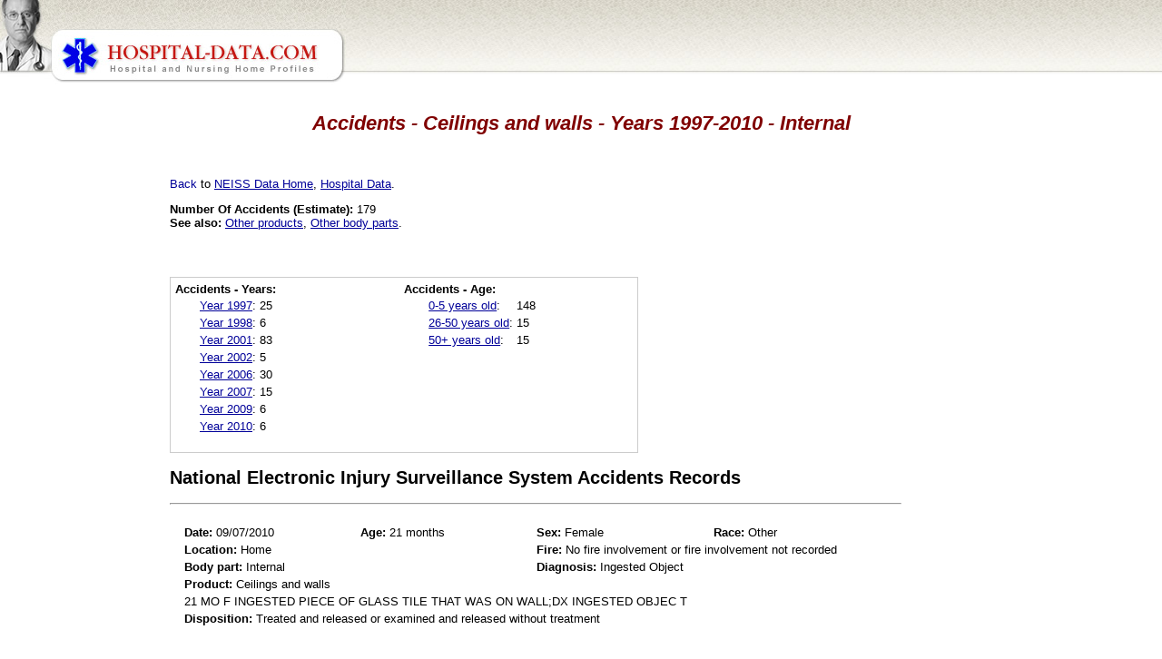

--- FILE ---
content_type: text/html; charset=UTF-8
request_url: http://www.hospital-data.com/accidents/1884-ceilings-and-walls/internal/index.html
body_size: 2833
content:
<!DOCTYPE HTML PUBLIC "-//W3C//DTD HTML 4.01 Transitional//EN">
<html>
<head>

<meta http-equiv="X-UA-Compatible" content="IE=7" />
<meta http-equiv="Content-Type" content="text/html; charset=utf-8" />
<meta http-equiv="Content-Language" content="EN" />
<meta name="Description" content="Accidents - Years 1997-2010 related to Ceilings and walls Internal" />

<title>Accidents - Ceilings and walls - Years 1997-2010 - Internal</title>

<link rel="stylesheet" type="text/css" href="/css/style.css">

<!-- Google tag (gtag.js) -->
<script async src="https://www.googletagmanager.com/gtag/js?id=G-PPXG17ME8N"></script>
<script>
  window.dataLayer = window.dataLayer || [];
  function gtag(){dataLayer.push(arguments);}
  gtag('js', new Date());

  gtag('config', 'G-PPXG17ME8N');
</script>

<script>
  var _paq = window._paq = window._paq || [];
  _paq.push(['trackPageView']);
  _paq.push(['enableLinkTracking']);
  (function() {
    var u="https://a.advameg.com/";
    _paq.push(['setTrackerUrl', u+'matomo.php']);
    _paq.push(['setSiteId', '32']);
    var d=document, g=d.createElement('script'), s=d.getElementsByTagName('script')[0];
    g.async=true; g.src=u+'matomo.js'; s.parentNode.insertBefore(g,s);
  })();
</script>
<noscript><p><img referrerpolicy="no-referrer-when-downgrade" src="https://a.advameg.com/matomo.php?idsite=32&amp;rec=1" style="border:0;" alt="" /></p></noscript>


</head>

<body> 
<script type="text/javascript">
var gaJsHost = (("https:" == document.location.protocol) ? "https://ssl." : "http://www.");
document.write(unescape("%3Cscript src='" + gaJsHost + "google-analytics.com/ga.js' type='text/javascript'%3E%3C/script%3E"));
</script>
<script type="text/javascript">
try {
var pageTracker = _gat._getTracker("UA-892232-47");
pageTracker._trackPageview();
} catch(err) {}</script>

<script type='text/javascript' src='http://pics3.city-data.com/js/city_graphing.js'></script>

<!-- header begin -->
<table border="0" width="100%" cellspacing="0" cellpadding="0"><tr>
	<td class="header"><img border="0" src="/images/hospital-data.jpg" width="381" height="93" alt="Hospital and Nursing Home Profiles"></td>
	<td class="header">&nbsp;</td>
</tr></table>
<!-- header end -->

<div id="main_body">

<h1 align="center">Accidents - Ceilings and walls - Years 1997-2010 - Internal</h1> 
<p>&nbsp;</p> 
<table width="100%" border="0">
<tr><td width="160" align="left" valign="top"><br> 

<script type="text/javascript"><!--
google_ad_client = "ca-pub-5788426211617053";
/* hospitals-left */
google_override_format = true; 
google_ad_slot = "6761057755";
google_ad_width = 160;
google_ad_height = 700;
//-->
</script>
<script type="text/javascript"
src="https://pagead2.googlesyndication.com/pagead/show_ads.js">
</script>
<br></td>
<td valign="top"> 
<p><a name="top">Back</a> to <a href="/accidents/index.html">NEISS Data Home</a>, <a href="/">Hospital Data</a>.</p> 
<div align="left"> 
<b>Number Of Accidents (Estimate):</b> 179<br>
<b>See also:</b> <a href="/accidents/internal/index.html">Other products</a>, <a href="/accidents/1884-ceilings-and-walls/index.html">Other body parts</a>.<br>
<div class="neissw"><div class="neissls"><b>Accidents - Years:</b><br><table class='neisstab'><tr><td><a href="/accidents/1884-ceilings-and-walls/1997/internal/index.html">Year 1997</a>:</td><td>25</td></tr>
<tr><td><a href="/accidents/1884-ceilings-and-walls/1998/internal/index.html">Year 1998</a>:</td><td>6</td></tr>
<tr><td><a href="/accidents/1884-ceilings-and-walls/2001/internal/index.html">Year 2001</a>:</td><td>83</td></tr>
<tr><td><a href="/accidents/1884-ceilings-and-walls/2002/internal/index.html">Year 2002</a>:</td><td>5</td></tr>
<tr><td><a href="/accidents/1884-ceilings-and-walls/2006/internal/index.html">Year 2006</a>:</td><td>30</td></tr>
<tr><td><a href="/accidents/1884-ceilings-and-walls/2007/internal/index.html">Year 2007</a>:</td><td>15</td></tr>
<tr><td><a href="/accidents/1884-ceilings-and-walls/2009/internal/index.html">Year 2009</a>:</td><td>6</td></tr>
<tr><td><a href="/accidents/1884-ceilings-and-walls/2010/internal/index.html">Year 2010</a>:</td><td>6</td></tr>
</table>
</div><div class="neissls"><b>Accidents - Age:</b><br><table class='neisstab'><tr><td><a href="/accidents/0-5yo/1884-ceilings-and-walls/internal/index.html">0-5 years old</a>:</td><td>148</td></tr>
<tr><td><a href="/accidents/26-50yo/1884-ceilings-and-walls/internal/index.html">26-50 years old</a>:</td><td>15</td></tr>
<tr><td><a href="/accidents/above-50yo/1884-ceilings-and-walls/internal/index.html">50+ years old</a>:</td><td>15</td></tr>
</table></div>
</div><div style="clear:both;"></div>
<h2>National Electronic Injury Surveillance System Accidents Records</h2><div style='width:62em;'><hr><div style='padding:1em;'><table><tr><td style='width:15em;'><b>Date:</b> 09/07/2010</td><td style='width:15em;'><b>Age:</b> 21 months</td><td style='width:15em;'><b>Sex:</b> Female</td><td style='width:15em;'><b>Race:</b> Other</td></tr>
<tr><td style='width:30em;' colspan='2'><b>Location:</b> Home</td><td style='width:30em;' colspan='2'><b>Fire:</b> No fire involvement or fire involvement not recorded</td></tr>
<tr><td style='width:30em;' colspan='2'><b>Body part:</b> Internal</td><td style='width:30em;' colspan='2'><b>Diagnosis:</b> Ingested Object</td></tr>
<tr><td style='width:60em;' colspan='4'><b>Product:</b> Ceilings and walls</td></tr>
<tr><td style='width:60em;' colspan='4'>21 MO F INGESTED PIECE OF GLASS TILE THAT WAS ON WALL;DX INGESTED OBJEC T</td></tr>
<tr><td style='width:60em;' colspan='4'><b>Disposition:</b> Treated and released or examined and released without treatment</td></tr>
</table>
</div><br>
<hr><div style='padding:1em;'><table><tr><td style='width:15em;'><b>Date:</b> 03/12/2009</td><td style='width:15em;'><b>Age:</b> 9 months</td><td style='width:15em;'><b>Sex:</b> Male</td><td style='width:15em;'><b>Race:</b> Black/African American</td></tr>
<tr><td style='width:30em;' colspan='2'><b>Location:</b> Not recorded</td><td style='width:30em;' colspan='2'><b>Fire:</b> No fire involvement or fire involvement not recorded</td></tr>
<tr><td style='width:30em;' colspan='2'><b>Body part:</b> Internal</td><td style='width:30em;' colspan='2'><b>Diagnosis:</b> Ingested Object</td></tr>
<tr><td style='width:60em;' colspan='4'><b>Product:</b> Ceilings and walls</td></tr>
<tr><td style='width:60em;' colspan='4'>PT ATE A PIECE OF PLASTER FROM A WALL.  DX FB INGESTED</td></tr>
<tr><td style='width:60em;' colspan='4'><b>Disposition:</b> Treated and released or examined and released without treatment</td></tr>
</table>
</div><br>
<hr><div style='padding:1em;'><table><tr><td style='width:15em;'><b>Date:</b> 08/26/2007</td><td style='width:15em;'><b>Age:</b> 11 months</td><td style='width:15em;'><b>Sex:</b> Female</td><td style='width:15em;'><b>Race:</b> Black/African American</td></tr>
<tr><td style='width:30em;' colspan='2'><b>Location:</b> Home</td><td style='width:30em;' colspan='2'><b>Fire:</b> No fire involvement or fire involvement not recorded</td></tr>
<tr><td style='width:30em;' colspan='2'><b>Body part:</b> Internal</td><td style='width:30em;' colspan='2'><b>Diagnosis:</b> Ingested Object</td></tr>
<tr><td style='width:60em;' colspan='4'><b>Product:</b> Ceilings and walls</td></tr>
<tr><td style='width:60em;' colspan='4'>PT DX UNINTENTIONAL INGESTION - AS PER MOM,PIECE OF CEILING FELL ON BATHROOM AN CHILD MAY HAVE EATEN DEBRIS.</td></tr>
<tr><td style='width:60em;' colspan='4'><b>Disposition:</b> Treated and released or examined and released without treatment</td></tr>
</table>
</div><br>
<hr><div style='padding:1em;'><table><tr><td style='width:15em;'><b>Date:</b> 07/30/2006</td><td style='width:15em;'><b>Age:</b> 34 years</td><td style='width:15em;'><b>Sex:</b> Male</td><td style='width:15em;'><b>Race:</b> Not stated in ER record</td></tr>
<tr><td style='width:30em;' colspan='2'><b>Location:</b> Home</td><td style='width:30em;' colspan='2'><b>Fire:</b> No fire involvement or fire involvement not recorded</td></tr>
<tr><td style='width:30em;' colspan='2'><b>Body part:</b> Internal</td><td style='width:30em;' colspan='2'><b>Diagnosis:</b> Aspirated Object</td></tr>
<tr><td style='width:60em;' colspan='4'><b>Product:</b> Ceilings and walls</td></tr>
<tr><td style='width:60em;' colspan='4'>CLEANING THE CEILING, DEBRIS FELL INTO THROAT, "THROAT FB"</td></tr>
<tr><td style='width:60em;' colspan='4'><b>Disposition:</b> Treated and released or examined and released without treatment</td></tr>
</table>
</div><br>
<hr><div style='padding:1em;'><table><tr><td style='width:15em;'><b>Date:</b> 05/26/2006</td><td style='width:15em;'><b>Age:</b> 70 years</td><td style='width:15em;'><b>Sex:</b> Female</td><td style='width:15em;'><b>Race:</b> Black/African American</td></tr>
<tr><td style='width:30em;' colspan='2'><b>Location:</b> Home</td><td style='width:30em;' colspan='2'><b>Fire:</b> No fire involvement or fire involvement not recorded</td></tr>
<tr><td style='width:30em;' colspan='2'><b>Body part:</b> Internal</td><td style='width:30em;' colspan='2'><b>Diagnosis:</b> Ingested Object</td></tr>
<tr><td style='width:60em;' colspan='4'><b>Product:</b> Ceilings and walls</td></tr>
<tr><td style='width:60em;' colspan='4'>PT STATES HAVING SORE THROAT FROM INHALING DUST/FIBERS FROM CEILING TILES AT HOME</td></tr>
<tr><td style='width:60em;' colspan='4'><b>Disposition:</b> Treated and released or examined and released without treatment</td></tr>
</table>
</div><br>
<hr><div style='padding:1em;'><table><tr><td style='width:15em;'><b>Date:</b> 10/23/2002</td><td style='width:15em;'><b>Age:</b> 7 months</td><td style='width:15em;'><b>Sex:</b> Male</td><td style='width:15em;'><b>Race:</b> Other</td></tr>
<tr><td style='width:30em;' colspan='2'><b>Location:</b> Home</td><td style='width:30em;' colspan='2'><b>Fire:</b> No fire involvement or fire involvement not recorded</td></tr>
<tr><td style='width:30em;' colspan='2'><b>Body part:</b> Internal</td><td style='width:30em;' colspan='2'><b>Diagnosis:</b> Aspirated Object</td></tr>
<tr><td style='width:60em;' colspan='4'><b>Product:</b> Ceilings and walls</td></tr>
<tr><td style='width:60em;' colspan='4'>POSSIBLY INHALED SHEETROCK WHEN CEILING COLLAPSED</td></tr>
<tr><td style='width:60em;' colspan='4'><b>Disposition:</b> Treated and released or examined and released without treatment</td></tr>
</table>
</div><br>
<hr><div style='padding:1em;'><table><tr><td style='width:15em;'><b>Date:</b> 11/17/2001</td><td style='width:15em;'><b>Age:</b> 12 months</td><td style='width:15em;'><b>Sex:</b> Female</td><td style='width:15em;'><b>Race:</b> White</td></tr>
<tr><td style='width:30em;' colspan='2'><b>Location:</b> Home</td><td style='width:30em;' colspan='2'><b>Fire:</b> No fire involvement or fire involvement not recorded</td></tr>
<tr><td style='width:30em;' colspan='2'><b>Body part:</b> Internal</td><td style='width:30em;' colspan='2'><b>Diagnosis:</b> Ingested Object</td></tr>
<tr><td style='width:60em;' colspan='4'><b>Product:</b> Ceilings and walls</td></tr>
<tr><td style='width:60em;' colspan='4'><b>Disposition:</b> Treated and released or examined and released without treatment</td></tr>
</table>
</div><br>
<hr><div style='padding:1em;'><table><tr><td style='width:15em;'><b>Date:</b> 02/12/2001</td><td style='width:15em;'><b>Age:</b> 2 years</td><td style='width:15em;'><b>Sex:</b> Female</td><td style='width:15em;'><b>Race:</b> White</td></tr>
<tr><td style='width:30em;' colspan='2'><b>Location:</b> Home</td><td style='width:30em;' colspan='2'><b>Fire:</b> No fire involvement or fire involvement not recorded</td></tr>
<tr><td style='width:30em;' colspan='2'><b>Body part:</b> Internal</td><td style='width:30em;' colspan='2'><b>Diagnosis:</b> Ingested Object</td></tr>
<tr><td style='width:60em;' colspan='4'><b>Product:</b> Ceilings and walls</td></tr>
<tr><td style='width:60em;' colspan='4'><b>Disposition:</b> Treated and released or examined and released without treatment</td></tr>
</table>
</div><br>
<hr><div style='padding:1em;'><table><tr><td style='width:15em;'><b>Date:</b> 09/17/1998</td><td style='width:15em;'><b>Age:</b> 3 years</td><td style='width:15em;'><b>Sex:</b> Male</td><td style='width:15em;'><b>Race:</b> Not stated in ER record</td></tr>
<tr><td style='width:30em;' colspan='2'><b>Location:</b> Not recorded</td><td style='width:30em;' colspan='2'><b>Fire:</b> No fire involvement or fire involvement not recorded</td></tr>
<tr><td style='width:30em;' colspan='2'><b>Body part:</b> Internal</td><td style='width:30em;' colspan='2'><b>Diagnosis:</b> Ingested Object</td></tr>
<tr><td style='width:60em;' colspan='4'><b>Product:</b> Ceilings and walls</td></tr>
<tr><td style='width:60em;' colspan='4'><b>Disposition:</b> Treated and released or examined and released without treatment</td></tr>
</table>
</div><br>
<hr><div style='padding:1em;'><table><tr><td style='width:15em;'><b>Date:</b> 08/26/1997</td><td style='width:15em;'><b>Age:</b> 3 years</td><td style='width:15em;'><b>Sex:</b> Male</td><td style='width:15em;'><b>Race:</b> Not stated in ER record</td></tr>
<tr><td style='width:30em;' colspan='2'><b>Location:</b> Home</td><td style='width:30em;' colspan='2'><b>Fire:</b> No fire involvement or fire involvement not recorded</td></tr>
<tr><td style='width:30em;' colspan='2'><b>Body part:</b> Internal</td><td style='width:30em;' colspan='2'><b>Diagnosis:</b> Ingested Object</td></tr>
<tr><td style='width:60em;' colspan='4'><b>Product:</b> Ceilings and walls</td></tr>
<tr><td style='width:60em;' colspan='4'><b>Disposition:</b> Treated and released or examined and released without treatment</td></tr>
</table>
</div><br>
<hr><div style='padding:1em;'><table><tr><td style='width:15em;'><b>Date:</b> 07/25/1997</td><td style='width:15em;'><b>Age:</b> 2 years</td><td style='width:15em;'><b>Sex:</b> Female</td><td style='width:15em;'><b>Race:</b> Not stated in ER record</td></tr>
<tr><td style='width:30em;' colspan='2'><b>Location:</b> Not recorded</td><td style='width:30em;' colspan='2'><b>Fire:</b> No fire involvement or fire involvement not recorded</td></tr>
<tr><td style='width:30em;' colspan='2'><b>Body part:</b> Internal</td><td style='width:30em;' colspan='2'><b>Diagnosis:</b> Ingested Object</td></tr>
<tr><td style='width:60em;' colspan='4'><b>Product:</b> Ceilings and walls</td></tr>
<tr><td style='width:60em;' colspan='4'><b>Disposition:</b> Treated and released or examined and released without treatment</td></tr>
</table>
</div><br>
</div>

</div>
</td> 
</tr></table> 
<p align="center"><a href="#top">Back to the top</a></p>
<br>
<br>
<br>
<p align="center" class="comment">Hospital-data.com does not guarantee the 
accuracy or timeliness of any information on this site.&nbsp; Use at your own 
risk.&nbsp; This data has been compiled from multiple government and commercial 
sources.&nbsp; Additional information about prescription drugs is coming up.</p> 
</div>
<script type='text/javascript'>
	dloadGMAP();
</script>

</body>
</html>


--- FILE ---
content_type: text/html; charset=utf-8
request_url: https://www.google.com/recaptcha/api2/aframe
body_size: 266
content:
<!DOCTYPE HTML><html><head><meta http-equiv="content-type" content="text/html; charset=UTF-8"></head><body><script nonce="gEIqH71UgiPJi_kWpoMveA">/** Anti-fraud and anti-abuse applications only. See google.com/recaptcha */ try{var clients={'sodar':'https://pagead2.googlesyndication.com/pagead/sodar?'};window.addEventListener("message",function(a){try{if(a.source===window.parent){var b=JSON.parse(a.data);var c=clients[b['id']];if(c){var d=document.createElement('img');d.src=c+b['params']+'&rc='+(localStorage.getItem("rc::a")?sessionStorage.getItem("rc::b"):"");window.document.body.appendChild(d);sessionStorage.setItem("rc::e",parseInt(sessionStorage.getItem("rc::e")||0)+1);localStorage.setItem("rc::h",'1763128901827');}}}catch(b){}});window.parent.postMessage("_grecaptcha_ready", "*");}catch(b){}</script></body></html>